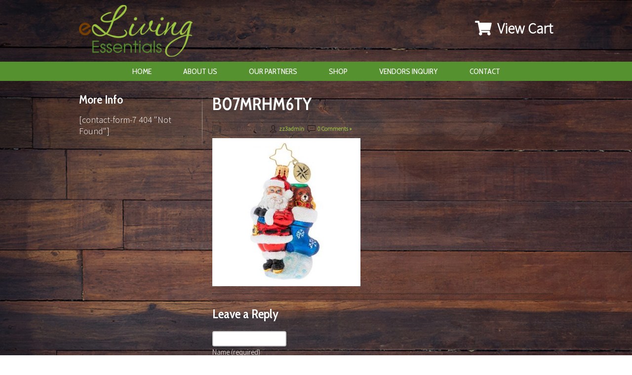

--- FILE ---
content_type: text/html; charset=UTF-8
request_url: https://elivingessentials.com/?attachment_id=1834
body_size: 8415
content:
<!DOCTYPE html PUBLIC "-//W3C//DTD XHTML 1.0 Transitional//EN" "http://www.w3.org/TR/xhtml1/DTD/xhtml1-transitional.dtd">
<html xmlns="http://www.w3.org/1999/xhtml" lang="en-US"
	prefix="og: https://ogp.me/ns#" >
<head>
<meta http-equiv="Content-Type" content="text/html; charset=utf-8" />
<meta name="viewport" content="width=device-width, initial-scale=1">

<link href="https://elivingessentials.com/wp-content/themes/zuzella/images/favicon.ico" rel="shortcut icon" type="image/x-icon"/>
<link href="https://elivingessentials.com/wp-content/themes/zuzella/style.css" rel="stylesheet" type="text/css" />
<link href="https://elivingessentials.com/wp-content/themes/zuzella/menu.css" rel="stylesheet" type="text/css" />
<link href='https://fonts.googleapis.com/css?family=Oswald' rel='stylesheet' type='text/css'>
<link href='https://fonts.googleapis.com/css?family=Cabin+Condensed:400,600' rel='stylesheet' type='text/css'>
<link href='https://fonts.googleapis.com/css?family=Source+Sans+Pro:300' rel='stylesheet' type='text/css'>
<link rel="stylesheet" href="https://use.fontawesome.com/releases/v5.3.1/css/all.css" integrity="sha384-mzrmE5qonljUremFsqc01SB46JvROS7bZs3IO2EmfFsd15uHvIt+Y8vEf7N7fWAU" crossorigin="anonymous">
<script type="text/javascript" src="https://elivingessentials.com/wp-content/themes/zuzella/js/jquery-1.9.1.min.js"></script>
<script type="text/javascript">
$(document).ready(function(){
	$('#mobile-menu ul:first').hide();
	$('a#mob-menu-open').click(function(){
		$('#mobile-menu ul:first').slideToggle('slow');
	});
	$('#mobile-menu ul li.sm').click(function(){
		$(this).children('ul').slideToggle('slow');
	});
});
</script>

		<!-- All in One SEO 4.1.8 -->
		<title>B07MRHM6TY | eLiving Essentials Quality items right to your doorstep</title>
		<meta name="robots" content="max-image-preview:large" />
		<link rel="canonical" href="https://elivingessentials.com/?attachment_id=1834" />
		<meta property="og:locale" content="en_US" />
		<meta property="og:site_name" content="eLiving Essentials Quality items right to your doorstep | eLiving Essentials is your online shopping source for deep discounts" />
		<meta property="og:type" content="article" />
		<meta property="og:title" content="B07MRHM6TY | eLiving Essentials Quality items right to your doorstep" />
		<meta property="og:url" content="https://elivingessentials.com/?attachment_id=1834" />
		<meta property="article:published_time" content="2019-06-17T20:57:48+00:00" />
		<meta property="article:modified_time" content="2019-06-17T20:57:48+00:00" />
		<meta name="twitter:card" content="summary" />
		<meta name="twitter:title" content="B07MRHM6TY | eLiving Essentials Quality items right to your doorstep" />
		<meta name="google" content="nositelinkssearchbox" />
		<script type="application/ld+json" class="aioseo-schema">
			{"@context":"https:\/\/schema.org","@graph":[{"@type":"WebSite","@id":"https:\/\/elivingessentials.com\/#website","url":"https:\/\/elivingessentials.com\/","name":"eLiving Essentials Quality items right to your doorstep","description":"eLiving Essentials is your online shopping source for deep discounts","inLanguage":"en-US","publisher":{"@id":"https:\/\/elivingessentials.com\/#organization"}},{"@type":"Organization","@id":"https:\/\/elivingessentials.com\/#organization","name":"eLiving Essentials Quality items right to your doorstep","url":"https:\/\/elivingessentials.com\/"},{"@type":"BreadcrumbList","@id":"https:\/\/elivingessentials.com\/?attachment_id=1834#breadcrumblist","itemListElement":[{"@type":"ListItem","@id":"https:\/\/elivingessentials.com\/#listItem","position":1,"item":{"@type":"WebPage","@id":"https:\/\/elivingessentials.com\/","name":"Home","description":"In today's busy world we realize our customers would rather shop quickly and easily from the comfort of their home. eLiving Essentials makes online shopping simple. We are passionate about what we do ! Read More \u00bb","url":"https:\/\/elivingessentials.com\/"}}]},{"@type":"Person","@id":"https:\/\/elivingessentials.com\/author\/zz3admin\/#author","url":"https:\/\/elivingessentials.com\/author\/zz3admin\/","name":"zz3admin","image":{"@type":"ImageObject","@id":"https:\/\/elivingessentials.com\/?attachment_id=1834#authorImage","url":"https:\/\/secure.gravatar.com\/avatar\/baacc214083ae729c778c20084e67b2a?s=96&d=mm&r=g","width":96,"height":96,"caption":"zz3admin"}},{"@type":"ItemPage","@id":"https:\/\/elivingessentials.com\/?attachment_id=1834#itempage","url":"https:\/\/elivingessentials.com\/?attachment_id=1834","name":"B07MRHM6TY | eLiving Essentials Quality items right to your doorstep","inLanguage":"en-US","isPartOf":{"@id":"https:\/\/elivingessentials.com\/#website"},"breadcrumb":{"@id":"https:\/\/elivingessentials.com\/?attachment_id=1834#breadcrumblist"},"author":"https:\/\/elivingessentials.com\/author\/zz3admin\/#author","creator":"https:\/\/elivingessentials.com\/author\/zz3admin\/#author","datePublished":"2019-06-17T20:57:48+00:00","dateModified":"2019-06-17T20:57:48+00:00"}]}
		</script>
		<!-- All in One SEO -->


	<!-- This site is optimized with the Yoast SEO plugin v18.2 - https://yoast.com/wordpress/plugins/seo/ -->
	<link rel="canonical" href="https://elivingessentials.com/wp-content/uploads/2019/06/B07MRHM6TY.jpg" />
	<meta property="og:locale" content="en_US" />
	<meta property="og:type" content="article" />
	<meta property="og:title" content="B07MRHM6TY - eLiving Essentials Quality items right to your doorstep" />
	<meta property="og:url" content="https://elivingessentials.com/wp-content/uploads/2019/06/B07MRHM6TY.jpg" />
	<meta property="og:site_name" content="eLiving Essentials Quality items right to your doorstep" />
	<meta property="article:publisher" content="https://www.facebook.com/mylallylane" />
	<meta property="og:image" content="https://elivingessentials.com/wp-content/uploads/2019/06/B07MRHM6TY.jpg" />
	<meta property="og:image:width" content="500" />
	<meta property="og:image:height" content="500" />
	<meta property="og:image:type" content="image/jpeg" />
	<meta name="twitter:card" content="summary" />
	<script type="application/ld+json" class="yoast-schema-graph">{"@context":"https://schema.org","@graph":[{"@type":"WebSite","@id":"https://elivingessentials.com/#website","url":"https://elivingessentials.com/","name":"eLiving Essentials Quality items right to your doorstep","description":"eLiving Essentials is your online shopping source for deep discounts","potentialAction":[{"@type":"SearchAction","target":{"@type":"EntryPoint","urlTemplate":"https://elivingessentials.com/?s={search_term_string}"},"query-input":"required name=search_term_string"}],"inLanguage":"en-US"},{"@type":"WebPage","@id":"https://elivingessentials.com/wp-content/uploads/2019/06/B07MRHM6TY.jpg#webpage","url":"https://elivingessentials.com/wp-content/uploads/2019/06/B07MRHM6TY.jpg","name":"B07MRHM6TY - eLiving Essentials Quality items right to your doorstep","isPartOf":{"@id":"https://elivingessentials.com/#website"},"datePublished":"2019-06-17T20:57:48+00:00","dateModified":"2019-06-17T20:57:48+00:00","breadcrumb":{"@id":"https://elivingessentials.com/wp-content/uploads/2019/06/B07MRHM6TY.jpg#breadcrumb"},"inLanguage":"en-US","potentialAction":[{"@type":"ReadAction","target":["https://elivingessentials.com/wp-content/uploads/2019/06/B07MRHM6TY.jpg"]}]},{"@type":"BreadcrumbList","@id":"https://elivingessentials.com/wp-content/uploads/2019/06/B07MRHM6TY.jpg#breadcrumb","itemListElement":[{"@type":"ListItem","position":1,"name":"Home","item":"https://elivingessentials.com/"},{"@type":"ListItem","position":2,"name":"Christopher Radko Heaping Holiday Helping Orn","item":"https://elivingessentials.com/product/christopher-radko-heaping-holiday-helping-gem-christmas-ornament-multicolor/"},{"@type":"ListItem","position":3,"name":"B07MRHM6TY"}]}]}</script>
	<!-- / Yoast SEO plugin. -->


<link rel='dns-prefetch' href='//s.w.org' />
<link rel="alternate" type="application/rss+xml" title="eLiving Essentials Quality items right to your doorstep &raquo; B07MRHM6TY Comments Feed" href="https://elivingessentials.com/?attachment_id=1834/feed/" />
<script type="text/javascript">
window._wpemojiSettings = {"baseUrl":"https:\/\/s.w.org\/images\/core\/emoji\/13.1.0\/72x72\/","ext":".png","svgUrl":"https:\/\/s.w.org\/images\/core\/emoji\/13.1.0\/svg\/","svgExt":".svg","source":{"concatemoji":"https:\/\/elivingessentials.com\/wp-includes\/js\/wp-emoji-release.min.js?ver=5.9.12"}};
/*! This file is auto-generated */
!function(e,a,t){var n,r,o,i=a.createElement("canvas"),p=i.getContext&&i.getContext("2d");function s(e,t){var a=String.fromCharCode;p.clearRect(0,0,i.width,i.height),p.fillText(a.apply(this,e),0,0);e=i.toDataURL();return p.clearRect(0,0,i.width,i.height),p.fillText(a.apply(this,t),0,0),e===i.toDataURL()}function c(e){var t=a.createElement("script");t.src=e,t.defer=t.type="text/javascript",a.getElementsByTagName("head")[0].appendChild(t)}for(o=Array("flag","emoji"),t.supports={everything:!0,everythingExceptFlag:!0},r=0;r<o.length;r++)t.supports[o[r]]=function(e){if(!p||!p.fillText)return!1;switch(p.textBaseline="top",p.font="600 32px Arial",e){case"flag":return s([127987,65039,8205,9895,65039],[127987,65039,8203,9895,65039])?!1:!s([55356,56826,55356,56819],[55356,56826,8203,55356,56819])&&!s([55356,57332,56128,56423,56128,56418,56128,56421,56128,56430,56128,56423,56128,56447],[55356,57332,8203,56128,56423,8203,56128,56418,8203,56128,56421,8203,56128,56430,8203,56128,56423,8203,56128,56447]);case"emoji":return!s([10084,65039,8205,55357,56613],[10084,65039,8203,55357,56613])}return!1}(o[r]),t.supports.everything=t.supports.everything&&t.supports[o[r]],"flag"!==o[r]&&(t.supports.everythingExceptFlag=t.supports.everythingExceptFlag&&t.supports[o[r]]);t.supports.everythingExceptFlag=t.supports.everythingExceptFlag&&!t.supports.flag,t.DOMReady=!1,t.readyCallback=function(){t.DOMReady=!0},t.supports.everything||(n=function(){t.readyCallback()},a.addEventListener?(a.addEventListener("DOMContentLoaded",n,!1),e.addEventListener("load",n,!1)):(e.attachEvent("onload",n),a.attachEvent("onreadystatechange",function(){"complete"===a.readyState&&t.readyCallback()})),(n=t.source||{}).concatemoji?c(n.concatemoji):n.wpemoji&&n.twemoji&&(c(n.twemoji),c(n.wpemoji)))}(window,document,window._wpemojiSettings);
</script>
<style type="text/css">
img.wp-smiley,
img.emoji {
	display: inline !important;
	border: none !important;
	box-shadow: none !important;
	height: 1em !important;
	width: 1em !important;
	margin: 0 0.07em !important;
	vertical-align: -0.1em !important;
	background: none !important;
	padding: 0 !important;
}
</style>
	<link rel='stylesheet' id='wp-block-library-css'  href='https://elivingessentials.com/wp-includes/css/dist/block-library/style.min.css?ver=5.9.12' type='text/css' media='all' />
<link rel='stylesheet' id='wc-blocks-vendors-style-css'  href='https://elivingessentials.com/wp-content/plugins/woocommerce/packages/woocommerce-blocks/build/wc-blocks-vendors-style.css?ver=6.7.3' type='text/css' media='all' />
<link rel='stylesheet' id='wc-blocks-style-css'  href='https://elivingessentials.com/wp-content/plugins/woocommerce/packages/woocommerce-blocks/build/wc-blocks-style.css?ver=6.7.3' type='text/css' media='all' />
<style id='global-styles-inline-css' type='text/css'>
body{--wp--preset--color--black: #000000;--wp--preset--color--cyan-bluish-gray: #abb8c3;--wp--preset--color--white: #ffffff;--wp--preset--color--pale-pink: #f78da7;--wp--preset--color--vivid-red: #cf2e2e;--wp--preset--color--luminous-vivid-orange: #ff6900;--wp--preset--color--luminous-vivid-amber: #fcb900;--wp--preset--color--light-green-cyan: #7bdcb5;--wp--preset--color--vivid-green-cyan: #00d084;--wp--preset--color--pale-cyan-blue: #8ed1fc;--wp--preset--color--vivid-cyan-blue: #0693e3;--wp--preset--color--vivid-purple: #9b51e0;--wp--preset--gradient--vivid-cyan-blue-to-vivid-purple: linear-gradient(135deg,rgba(6,147,227,1) 0%,rgb(155,81,224) 100%);--wp--preset--gradient--light-green-cyan-to-vivid-green-cyan: linear-gradient(135deg,rgb(122,220,180) 0%,rgb(0,208,130) 100%);--wp--preset--gradient--luminous-vivid-amber-to-luminous-vivid-orange: linear-gradient(135deg,rgba(252,185,0,1) 0%,rgba(255,105,0,1) 100%);--wp--preset--gradient--luminous-vivid-orange-to-vivid-red: linear-gradient(135deg,rgba(255,105,0,1) 0%,rgb(207,46,46) 100%);--wp--preset--gradient--very-light-gray-to-cyan-bluish-gray: linear-gradient(135deg,rgb(238,238,238) 0%,rgb(169,184,195) 100%);--wp--preset--gradient--cool-to-warm-spectrum: linear-gradient(135deg,rgb(74,234,220) 0%,rgb(151,120,209) 20%,rgb(207,42,186) 40%,rgb(238,44,130) 60%,rgb(251,105,98) 80%,rgb(254,248,76) 100%);--wp--preset--gradient--blush-light-purple: linear-gradient(135deg,rgb(255,206,236) 0%,rgb(152,150,240) 100%);--wp--preset--gradient--blush-bordeaux: linear-gradient(135deg,rgb(254,205,165) 0%,rgb(254,45,45) 50%,rgb(107,0,62) 100%);--wp--preset--gradient--luminous-dusk: linear-gradient(135deg,rgb(255,203,112) 0%,rgb(199,81,192) 50%,rgb(65,88,208) 100%);--wp--preset--gradient--pale-ocean: linear-gradient(135deg,rgb(255,245,203) 0%,rgb(182,227,212) 50%,rgb(51,167,181) 100%);--wp--preset--gradient--electric-grass: linear-gradient(135deg,rgb(202,248,128) 0%,rgb(113,206,126) 100%);--wp--preset--gradient--midnight: linear-gradient(135deg,rgb(2,3,129) 0%,rgb(40,116,252) 100%);--wp--preset--duotone--dark-grayscale: url('#wp-duotone-dark-grayscale');--wp--preset--duotone--grayscale: url('#wp-duotone-grayscale');--wp--preset--duotone--purple-yellow: url('#wp-duotone-purple-yellow');--wp--preset--duotone--blue-red: url('#wp-duotone-blue-red');--wp--preset--duotone--midnight: url('#wp-duotone-midnight');--wp--preset--duotone--magenta-yellow: url('#wp-duotone-magenta-yellow');--wp--preset--duotone--purple-green: url('#wp-duotone-purple-green');--wp--preset--duotone--blue-orange: url('#wp-duotone-blue-orange');--wp--preset--font-size--small: 13px;--wp--preset--font-size--medium: 20px;--wp--preset--font-size--large: 36px;--wp--preset--font-size--x-large: 42px;}.has-black-color{color: var(--wp--preset--color--black) !important;}.has-cyan-bluish-gray-color{color: var(--wp--preset--color--cyan-bluish-gray) !important;}.has-white-color{color: var(--wp--preset--color--white) !important;}.has-pale-pink-color{color: var(--wp--preset--color--pale-pink) !important;}.has-vivid-red-color{color: var(--wp--preset--color--vivid-red) !important;}.has-luminous-vivid-orange-color{color: var(--wp--preset--color--luminous-vivid-orange) !important;}.has-luminous-vivid-amber-color{color: var(--wp--preset--color--luminous-vivid-amber) !important;}.has-light-green-cyan-color{color: var(--wp--preset--color--light-green-cyan) !important;}.has-vivid-green-cyan-color{color: var(--wp--preset--color--vivid-green-cyan) !important;}.has-pale-cyan-blue-color{color: var(--wp--preset--color--pale-cyan-blue) !important;}.has-vivid-cyan-blue-color{color: var(--wp--preset--color--vivid-cyan-blue) !important;}.has-vivid-purple-color{color: var(--wp--preset--color--vivid-purple) !important;}.has-black-background-color{background-color: var(--wp--preset--color--black) !important;}.has-cyan-bluish-gray-background-color{background-color: var(--wp--preset--color--cyan-bluish-gray) !important;}.has-white-background-color{background-color: var(--wp--preset--color--white) !important;}.has-pale-pink-background-color{background-color: var(--wp--preset--color--pale-pink) !important;}.has-vivid-red-background-color{background-color: var(--wp--preset--color--vivid-red) !important;}.has-luminous-vivid-orange-background-color{background-color: var(--wp--preset--color--luminous-vivid-orange) !important;}.has-luminous-vivid-amber-background-color{background-color: var(--wp--preset--color--luminous-vivid-amber) !important;}.has-light-green-cyan-background-color{background-color: var(--wp--preset--color--light-green-cyan) !important;}.has-vivid-green-cyan-background-color{background-color: var(--wp--preset--color--vivid-green-cyan) !important;}.has-pale-cyan-blue-background-color{background-color: var(--wp--preset--color--pale-cyan-blue) !important;}.has-vivid-cyan-blue-background-color{background-color: var(--wp--preset--color--vivid-cyan-blue) !important;}.has-vivid-purple-background-color{background-color: var(--wp--preset--color--vivid-purple) !important;}.has-black-border-color{border-color: var(--wp--preset--color--black) !important;}.has-cyan-bluish-gray-border-color{border-color: var(--wp--preset--color--cyan-bluish-gray) !important;}.has-white-border-color{border-color: var(--wp--preset--color--white) !important;}.has-pale-pink-border-color{border-color: var(--wp--preset--color--pale-pink) !important;}.has-vivid-red-border-color{border-color: var(--wp--preset--color--vivid-red) !important;}.has-luminous-vivid-orange-border-color{border-color: var(--wp--preset--color--luminous-vivid-orange) !important;}.has-luminous-vivid-amber-border-color{border-color: var(--wp--preset--color--luminous-vivid-amber) !important;}.has-light-green-cyan-border-color{border-color: var(--wp--preset--color--light-green-cyan) !important;}.has-vivid-green-cyan-border-color{border-color: var(--wp--preset--color--vivid-green-cyan) !important;}.has-pale-cyan-blue-border-color{border-color: var(--wp--preset--color--pale-cyan-blue) !important;}.has-vivid-cyan-blue-border-color{border-color: var(--wp--preset--color--vivid-cyan-blue) !important;}.has-vivid-purple-border-color{border-color: var(--wp--preset--color--vivid-purple) !important;}.has-vivid-cyan-blue-to-vivid-purple-gradient-background{background: var(--wp--preset--gradient--vivid-cyan-blue-to-vivid-purple) !important;}.has-light-green-cyan-to-vivid-green-cyan-gradient-background{background: var(--wp--preset--gradient--light-green-cyan-to-vivid-green-cyan) !important;}.has-luminous-vivid-amber-to-luminous-vivid-orange-gradient-background{background: var(--wp--preset--gradient--luminous-vivid-amber-to-luminous-vivid-orange) !important;}.has-luminous-vivid-orange-to-vivid-red-gradient-background{background: var(--wp--preset--gradient--luminous-vivid-orange-to-vivid-red) !important;}.has-very-light-gray-to-cyan-bluish-gray-gradient-background{background: var(--wp--preset--gradient--very-light-gray-to-cyan-bluish-gray) !important;}.has-cool-to-warm-spectrum-gradient-background{background: var(--wp--preset--gradient--cool-to-warm-spectrum) !important;}.has-blush-light-purple-gradient-background{background: var(--wp--preset--gradient--blush-light-purple) !important;}.has-blush-bordeaux-gradient-background{background: var(--wp--preset--gradient--blush-bordeaux) !important;}.has-luminous-dusk-gradient-background{background: var(--wp--preset--gradient--luminous-dusk) !important;}.has-pale-ocean-gradient-background{background: var(--wp--preset--gradient--pale-ocean) !important;}.has-electric-grass-gradient-background{background: var(--wp--preset--gradient--electric-grass) !important;}.has-midnight-gradient-background{background: var(--wp--preset--gradient--midnight) !important;}.has-small-font-size{font-size: var(--wp--preset--font-size--small) !important;}.has-medium-font-size{font-size: var(--wp--preset--font-size--medium) !important;}.has-large-font-size{font-size: var(--wp--preset--font-size--large) !important;}.has-x-large-font-size{font-size: var(--wp--preset--font-size--x-large) !important;}
</style>
<link rel='stylesheet' id='contact-form-7-css'  href='https://elivingessentials.com/wp-content/plugins/contact-form-7/includes/css/styles.css?ver=5.5.6' type='text/css' media='all' />
<link rel='stylesheet' id='easingslider-css'  href='https://elivingessentials.com/wp-content/plugins/easing-slider/assets/css/public.min.css?ver=3.0.8' type='text/css' media='all' />
<link rel='stylesheet' id='page-list-style-css'  href='https://elivingessentials.com/wp-content/plugins/sitemap/css/page-list.css?ver=4.3' type='text/css' media='all' />
<link rel='stylesheet' id='SFSIPLUSmainCss-css'  href='https://elivingessentials.com/wp-content/plugins/ultimate-social-media-plus/css/sfsi-style.css?ver=3.5.1' type='text/css' media='all' />
<link rel='stylesheet' id='woocommerce-layout-css'  href='https://elivingessentials.com/wp-content/plugins/woocommerce/assets/css/woocommerce-layout.css?ver=6.2.2' type='text/css' media='all' />
<style id='woocommerce-layout-inline-css' type='text/css'>

	.infinite-scroll .woocommerce-pagination {
		display: none;
	}
</style>
<link rel='stylesheet' id='woocommerce-smallscreen-css'  href='https://elivingessentials.com/wp-content/plugins/woocommerce/assets/css/woocommerce-smallscreen.css?ver=6.2.2' type='text/css' media='only screen and (max-width: 768px)' />
<link rel='stylesheet' id='woocommerce-general-css'  href='https://elivingessentials.com/wp-content/plugins/woocommerce/assets/css/woocommerce.css?ver=6.2.2' type='text/css' media='all' />
<style id='woocommerce-inline-inline-css' type='text/css'>
.woocommerce form .form-row .required { visibility: visible; }
</style>
<script type='text/javascript' src='https://elivingessentials.com/wp-includes/js/jquery/jquery.min.js?ver=3.6.0' id='jquery-core-js'></script>
<script type='text/javascript' src='https://elivingessentials.com/wp-includes/js/jquery/jquery-migrate.min.js?ver=3.3.2' id='jquery-migrate-js'></script>
<script type='text/javascript' src='https://elivingessentials.com/wp-content/plugins/easing-slider/assets/js/public.min.js?ver=3.0.8' id='easingslider-js'></script>
<link rel="https://api.w.org/" href="https://elivingessentials.com/wp-json/" /><link rel="alternate" type="application/json" href="https://elivingessentials.com/wp-json/wp/v2/media/1834" /><link rel="EditURI" type="application/rsd+xml" title="RSD" href="https://elivingessentials.com/xmlrpc.php?rsd" />
<link rel="wlwmanifest" type="application/wlwmanifest+xml" href="https://elivingessentials.com/wp-includes/wlwmanifest.xml" /> 
<meta name="generator" content="WordPress 5.9.12" />
<meta name="generator" content="WooCommerce 6.2.2" />
<link rel='shortlink' href='https://elivingessentials.com/?p=1834' />
<link rel="alternate" type="application/json+oembed" href="https://elivingessentials.com/wp-json/oembed/1.0/embed?url=https%3A%2F%2Felivingessentials.com%2F%3Fattachment_id%3D1834" />
<link rel="alternate" type="text/xml+oembed" href="https://elivingessentials.com/wp-json/oembed/1.0/embed?url=https%3A%2F%2Felivingessentials.com%2F%3Fattachment_id%3D1834&#038;format=xml" />
	<script>
		window.addEventListener("sfsi_plus_functions_loaded", function() {
			var body = document.getElementsByTagName('body')[0];
			// console.log(body);
			body.classList.add("sfsi_plus_3.51");
		})
		// window.addEventListener('sfsi_plus_functions_loaded',function(e) {
		// 	jQuery("body").addClass("sfsi_plus_3.51")
		// });
		jQuery(document).ready(function(e) {
			jQuery("body").addClass("sfsi_plus_3.51")
		});

		function sfsi_plus_processfurther(ref) {
			var feed_id = '';
			var feedtype = 8;
			var email = jQuery(ref).find('input[name="email"]').val();
			var filter = /^([a-zA-Z0-9_\.\-])+\@(([a-zA-Z0-9\-])+\.)+([a-zA-Z0-9]{2,4})+$/;
			if ((email != "Enter your email") && (filter.test(email))) {
				if (feedtype == "8") {
					var url = "https://api.follow.it/subscription-form/" + feed_id + "/" + feedtype;
					window.open(url, "popupwindow", "scrollbars=yes,width=1080,height=760");
					return true;
				}
			} else {
				alert("Please enter email address");
				jQuery(ref).find('input[name="email"]').focus();
				return false;
			}
		}
	</script>
	<style>
		.sfsi_plus_subscribe_Popinner {
			width: 1px !important;
			height: 1px !important;
			padding: 18px 0px !important;
			background-color: 1 !important;
		}

		.sfsi_plus_subscribe_Popinner form {
			margin: 0 20px !important;
		}

		.sfsi_plus_subscribe_Popinner h5 {
			font-family: 1 !important;

			font-style: 1 !important;
			color: 1 !important;
			font-size: 1px !important;
			text-align: 1 !important;
			margin: 0 0 10px !important;
			padding: 0 !important;
		}

		.sfsi_plus_subscription_form_field {
			margin: 5px 0 !important;
			width: 100% !important;
			display: inline-flex;
			display: -webkit-inline-flex;
		}

		.sfsi_plus_subscription_form_field input {
			width: 100% !important;
			padding: 10px 0px !important;
		}

		.sfsi_plus_subscribe_Popinner input[type=email] {
			font-family: 1 !important;

			font-style: 1 !important;
			color: 1 !important;
			font-size: 1px !important;
			text-align: 1 !important;
		}

		.sfsi_plus_subscribe_Popinner input[type=email]::-webkit-input-placeholder {
			font-family: 1 !important;

			font-style: 1 !important;
			color: 1 !important;
			font-size: 1px !important;
			text-align: 1 !important;
		}

		.sfsi_plus_subscribe_Popinner input[type=email]:-moz-placeholder {
			/* Firefox 18- */
			font-family: 1 !important;

			font-style: 1 !important;
			color: 1 !important;
			font-size: 1px !important;
			text-align: 1 !important;
		}

		.sfsi_plus_subscribe_Popinner input[type=email]::-moz-placeholder {
			/* Firefox 19+ */
			font-family: 1 !important;

			font-style: 1 !important;
			color: 1 !important;
			font-size: 1px !important;
			text-align: 1 !important;
		}

		.sfsi_plus_subscribe_Popinner input[type=email]:-ms-input-placeholder {
			font-family: 1 !important;

			font-style: 1 !important;
			color: 1 !important;
			font-size: 1px !important;
			text-align: 1 !important;
		}

		.sfsi_plus_subscribe_Popinner input[type=submit] {
			font-family: 1 !important;

			font-style: 1 !important;
			color: 1 !important;
			font-size: 1px !important;
			text-align: 1 !important;
			background-color: 1 !important;
		}
	</style>
		<noscript><style>.woocommerce-product-gallery{ opacity: 1 !important; }</style></noscript>
	</head>
<body>
<div id="header">
	<div class="wrapper">
        <div id="header-left">
            <div id="logo"><a href="https://elivingessentials.com" title="eLiving Essentials Quality items right to your doorstep"></a></div>
        </div>
        <div id="header-right">
			<div id="view_cart"><a href="/cart/"><i class="fas fa-shopping-cart"></i> View Cart</a></div>
                        <div class="clear"></div>
            <div id="mobile-menu">
            	<a href="#mob-menu" id="mob-menu-open" name="mob-menu">Menu</a>
                <ul>
                    <li id="menu-item-23" class="menu-item menu-item-type-post_type menu-item-object-page menu-item-home menu-item-23"><a href="https://elivingessentials.com/">Home</a></li>
<li id="menu-item-24" class="menu-item menu-item-type-post_type menu-item-object-page menu-item-24"><a href="https://elivingessentials.com/about-us/">About Us</a></li>
<li id="menu-item-26" class="menu-item menu-item-type-post_type menu-item-object-page menu-item-26"><a href="https://elivingessentials.com/our-partners/">Our Partners</a></li>
<li id="menu-item-139" class="menu-item menu-item-type-post_type menu-item-object-page menu-item-139"><a href="https://elivingessentials.com/shop/">Shop</a></li>
<li id="menu-item-27" class="menu-item menu-item-type-post_type menu-item-object-page menu-item-27"><a href="https://elivingessentials.com/vendors-inquiry/">Vendors Inquiry</a></li>
<li id="menu-item-25" class="menu-item menu-item-type-post_type menu-item-object-page menu-item-25"><a href="https://elivingessentials.com/contact/">Contact</a></li>
                </ul>
            	<div class="clear"></div>
            </div>
        </div>
        <div class="clear"></div>
	</div>
	<div id="menu">
		<div class="wrapper">
			<ul>
				<li class="menu-item menu-item-type-post_type menu-item-object-page menu-item-home menu-item-23"><a href="https://elivingessentials.com/">Home</a></li>
<li class="menu-item menu-item-type-post_type menu-item-object-page menu-item-24"><a href="https://elivingessentials.com/about-us/">About Us</a></li>
<li class="menu-item menu-item-type-post_type menu-item-object-page menu-item-26"><a href="https://elivingessentials.com/our-partners/">Our Partners</a></li>
<li class="menu-item menu-item-type-post_type menu-item-object-page menu-item-139"><a href="https://elivingessentials.com/shop/">Shop</a></li>
<li class="menu-item menu-item-type-post_type menu-item-object-page menu-item-27"><a href="https://elivingessentials.com/vendors-inquiry/">Vendors Inquiry</a></li>
<li class="menu-item menu-item-type-post_type menu-item-object-page menu-item-25"><a href="https://elivingessentials.com/contact/">Contact</a></li>
			</ul>
			<div class="clear"></div>
		</div>
	</div>
</div>
<div id="internal-page">
    <div class="wrapper">
        <div id="content_area_wide" class="narrow">
		                    <div class="page_content_box">
                <h1>B07MRHM6TY</h1>
                <div class="post-info"><span class="date">June 17th, 2019</span> By <span class="author"><a href="https://elivingessentials.com/author/zz3admin/" title="Posts by zz3admin" rel="author">zz3admin</a></span> | <span class="comments"><a href="https://elivingessentials.com/?attachment_id=1834#respond">0 Comments &#187;</a></span></div>
                <p class="attachment"><a href='https://elivingessentials.com/wp-content/uploads/2019/06/B07MRHM6TY.jpg'><img width="300" height="300" src="https://elivingessentials.com/wp-content/uploads/2019/06/B07MRHM6TY-300x300.jpg" class="attachment-medium size-medium" alt="" loading="lazy" srcset="https://elivingessentials.com/wp-content/uploads/2019/06/B07MRHM6TY-300x300.jpg 300w, https://elivingessentials.com/wp-content/uploads/2019/06/B07MRHM6TY-150x150.jpg 150w, https://elivingessentials.com/wp-content/uploads/2019/06/B07MRHM6TY-100x100.jpg 100w, https://elivingessentials.com/wp-content/uploads/2019/06/B07MRHM6TY.jpg 500w" sizes="(max-width: 300px) 100vw, 300px" /></a></p>
                <div class="clear"></div>
                <div class="bottom-info"> <div class="category"></div></div>
                <div class="clear"></div>
                <!-- You can start editing here. -->
			<!-- If comments are open, but there are no comments. -->
	 
<div id="respond">
<h3>Leave a Reply</h3>
<div class="cancel-comment-reply">
	<small style="padding-bottom:5px; display:block;"><a rel="nofollow" id="cancel-comment-reply-link" href="/?attachment_id=1834#respond" style="display:none;">Click here to cancel reply.</a></small>
</div>
<form action="https://elivingessentials.com/wp-comments-post.php" method="post" id="commentform">
<p><input type="text" name="author" id="author" value="" size="22" tabindex="1" aria-required='true' />
<label for="author"><small>Name (required)</small></label></p>
<p><input type="text" name="email" id="email" value="" size="22" tabindex="2" aria-required='true' />
<label for="email"><small>Mail (will not be published) (required)</small></label></p>
<p><input type="text" name="url" id="url" value="" size="22" tabindex="3" />
<label for="url"><small>Website</small></label></p>
<!--<p><small><strong>XHTML:</strong> You can use these tags: <code>&lt;a href=&quot;&quot; title=&quot;&quot;&gt; &lt;abbr title=&quot;&quot;&gt; &lt;acronym title=&quot;&quot;&gt; &lt;b&gt; &lt;blockquote cite=&quot;&quot;&gt; &lt;cite&gt; &lt;code&gt; &lt;del datetime=&quot;&quot;&gt; &lt;em&gt; &lt;i&gt; &lt;q cite=&quot;&quot;&gt; &lt;s&gt; &lt;strike&gt; &lt;strong&gt; </code></small></p>-->
<p><textarea name="comment" id="comment" cols="100%" rows="10" tabindex="4"></textarea></p>
<p><input name="submit" type="submit" id="submit" tabindex="5" value="Submit Comment" />
<input type='hidden' name='comment_post_ID' value='1834' id='comment_post_ID' />
<input type='hidden' name='comment_parent' id='comment_parent' value='0' />
</p>
</form>
</div>
                <div class="clear"></div>
            </div>
		        </div>
        <div id="sidebar">
			<div class="widget"><h1>More Info</h1>			<div class="textwidget">[contact-form-7 404 "Not Found"]</div>
		</div>        </div>        <div class="clear"></div>
    </div>
</div>
<div id="qoute-box">
	<div class="wrapper">
		        <h2 align="center">There are No Testimonials Available</h2>
		    </div>
</div>
<div id="footer">
    <div class="wrapper">
        <div id="copyright">Copyright &copy; 2026 eLiving Essentials. All Rights Reserved.</div>
        <div id="powered">Developed By <a href="http://webresultsinc.com/" target="_blank">WebResultsInc</a></div>
        <div class="clear"></div>
    </div>
</div>
<script type='text/javascript' src='https://elivingessentials.com/wp-includes/js/dist/vendor/regenerator-runtime.min.js?ver=0.13.9' id='regenerator-runtime-js'></script>
<script type='text/javascript' src='https://elivingessentials.com/wp-includes/js/dist/vendor/wp-polyfill.min.js?ver=3.15.0' id='wp-polyfill-js'></script>
<script type='text/javascript' id='contact-form-7-js-extra'>
/* <![CDATA[ */
var wpcf7 = {"api":{"root":"https:\/\/elivingessentials.com\/wp-json\/","namespace":"contact-form-7\/v1"}};
/* ]]> */
</script>
<script type='text/javascript' src='https://elivingessentials.com/wp-content/plugins/contact-form-7/includes/js/index.js?ver=5.5.6' id='contact-form-7-js'></script>
<script type='text/javascript' src='https://elivingessentials.com/wp-includes/js/jquery/ui/core.min.js?ver=1.13.1' id='jquery-ui-core-js'></script>
<script type='text/javascript' src='https://elivingessentials.com/wp-content/plugins/ultimate-social-media-plus/js/shuffle/modernizr.custom.min.js?ver=5.9.12' id='SFSIPLUSjqueryModernizr-js'></script>
<script type='text/javascript' id='SFSIPLUSCustomJs-js-extra'>
/* <![CDATA[ */
var sfsi_plus_ajax_object = {"ajax_url":"https:\/\/elivingessentials.com\/wp-admin\/admin-ajax.php","plugin_url":"https:\/\/elivingessentials.com\/wp-content\/plugins\/ultimate-social-media-plus\/","rest_url":"https:\/\/elivingessentials.com\/wp-json\/"};
var sfsi_plus_links = {"admin_url":"https:\/\/elivingessentials.com\/wp-admin\/","plugin_dir_url":"https:\/\/elivingessentials.com\/wp-content\/plugins\/ultimate-social-media-plus\/","rest_url":"https:\/\/elivingessentials.com\/wp-json\/","pretty_perma":"yes"};
/* ]]> */
</script>
<script type='text/javascript' src='https://elivingessentials.com/wp-content/plugins/ultimate-social-media-plus/js/custom.js?ver=3.5.1' id='SFSIPLUSCustomJs-js'></script>
<script type='text/javascript' src='https://elivingessentials.com/wp-content/plugins/woocommerce/assets/js/jquery-blockui/jquery.blockUI.min.js?ver=2.7.0-wc.6.2.2' id='jquery-blockui-js'></script>
<script type='text/javascript' id='wc-add-to-cart-js-extra'>
/* <![CDATA[ */
var wc_add_to_cart_params = {"ajax_url":"\/wp-admin\/admin-ajax.php","wc_ajax_url":"\/?wc-ajax=%%endpoint%%","i18n_view_cart":"View cart","cart_url":"https:\/\/elivingessentials.com\/cart\/","is_cart":"","cart_redirect_after_add":"no"};
/* ]]> */
</script>
<script type='text/javascript' src='https://elivingessentials.com/wp-content/plugins/woocommerce/assets/js/frontend/add-to-cart.min.js?ver=6.2.2' id='wc-add-to-cart-js'></script>
<script type='text/javascript' src='https://elivingessentials.com/wp-content/plugins/woocommerce/assets/js/js-cookie/js.cookie.min.js?ver=2.1.4-wc.6.2.2' id='js-cookie-js'></script>
<script type='text/javascript' id='woocommerce-js-extra'>
/* <![CDATA[ */
var woocommerce_params = {"ajax_url":"\/wp-admin\/admin-ajax.php","wc_ajax_url":"\/?wc-ajax=%%endpoint%%"};
/* ]]> */
</script>
<script type='text/javascript' src='https://elivingessentials.com/wp-content/plugins/woocommerce/assets/js/frontend/woocommerce.min.js?ver=6.2.2' id='woocommerce-js'></script>
<script type='text/javascript' id='wc-cart-fragments-js-extra'>
/* <![CDATA[ */
var wc_cart_fragments_params = {"ajax_url":"\/wp-admin\/admin-ajax.php","wc_ajax_url":"\/?wc-ajax=%%endpoint%%","cart_hash_key":"wc_cart_hash_3a66417b39caedccc0a1fbf2b9a74147","fragment_name":"wc_fragments_3a66417b39caedccc0a1fbf2b9a74147","request_timeout":"5000"};
/* ]]> */
</script>
<script type='text/javascript' src='https://elivingessentials.com/wp-content/plugins/woocommerce/assets/js/frontend/cart-fragments.min.js?ver=6.2.2' id='wc-cart-fragments-js'></script>
<script type='text/javascript' id='wc-cart-fragments-js-after'>
		jQuery( 'body' ).bind( 'wc_fragments_refreshed', function() {
			var jetpackLazyImagesLoadEvent;
			try {
				jetpackLazyImagesLoadEvent = new Event( 'jetpack-lazy-images-load', {
					bubbles: true,
					cancelable: true
				} );
			} catch ( e ) {
				jetpackLazyImagesLoadEvent = document.createEvent( 'Event' )
				jetpackLazyImagesLoadEvent.initEvent( 'jetpack-lazy-images-load', true, true );
			}
			jQuery( 'body' ).get( 0 ).dispatchEvent( jetpackLazyImagesLoadEvent );
		} );
		
</script>
<script type='text/javascript' src='https://elivingessentials.com/wp-content/plugins/woocommerce-gateway-paypal-express-checkout/assets/js/wc-gateway-ppec-order-review.js?ver=2.1.3' id='wc-gateway-ppec-order-review-js'></script>

<!-- Shortcodes Ultimate custom CSS - start -->
<style type="text/css">
.gmapy { box-shadow: 0px 0px 10px #000; }

.su-service {margin: 0 0 15px 0;}

.su-table th.tb_head { background:#2f3396 !important; color:#ffffff !important; font-weight:bold !important; }

.su-service-title { color:#ffffff;}
</style>
<!-- Shortcodes Ultimate custom CSS - end -->
</body>
</html>